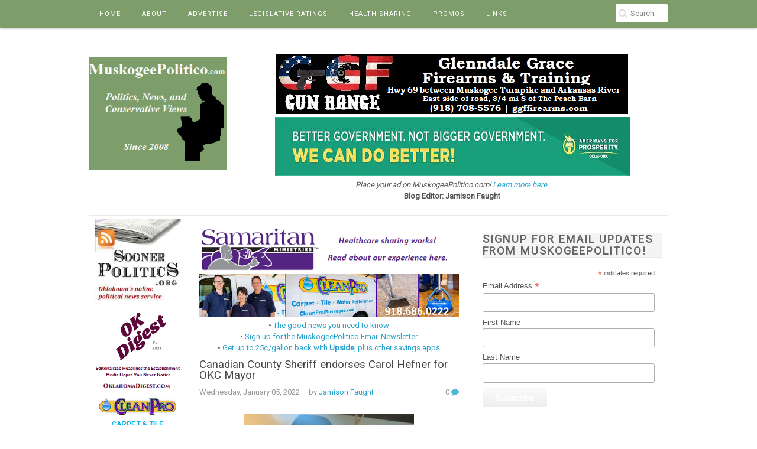

--- FILE ---
content_type: text/html; charset=utf-8
request_url: https://www.google.com/recaptcha/api2/aframe
body_size: 267
content:
<!DOCTYPE HTML><html><head><meta http-equiv="content-type" content="text/html; charset=UTF-8"></head><body><script nonce="8_zJzf0FrQ8Kd5pFzshqCg">/** Anti-fraud and anti-abuse applications only. See google.com/recaptcha */ try{var clients={'sodar':'https://pagead2.googlesyndication.com/pagead/sodar?'};window.addEventListener("message",function(a){try{if(a.source===window.parent){var b=JSON.parse(a.data);var c=clients[b['id']];if(c){var d=document.createElement('img');d.src=c+b['params']+'&rc='+(localStorage.getItem("rc::a")?sessionStorage.getItem("rc::b"):"");window.document.body.appendChild(d);sessionStorage.setItem("rc::e",parseInt(sessionStorage.getItem("rc::e")||0)+1);localStorage.setItem("rc::h",'1770087231618');}}}catch(b){}});window.parent.postMessage("_grecaptcha_ready", "*");}catch(b){}</script></body></html>